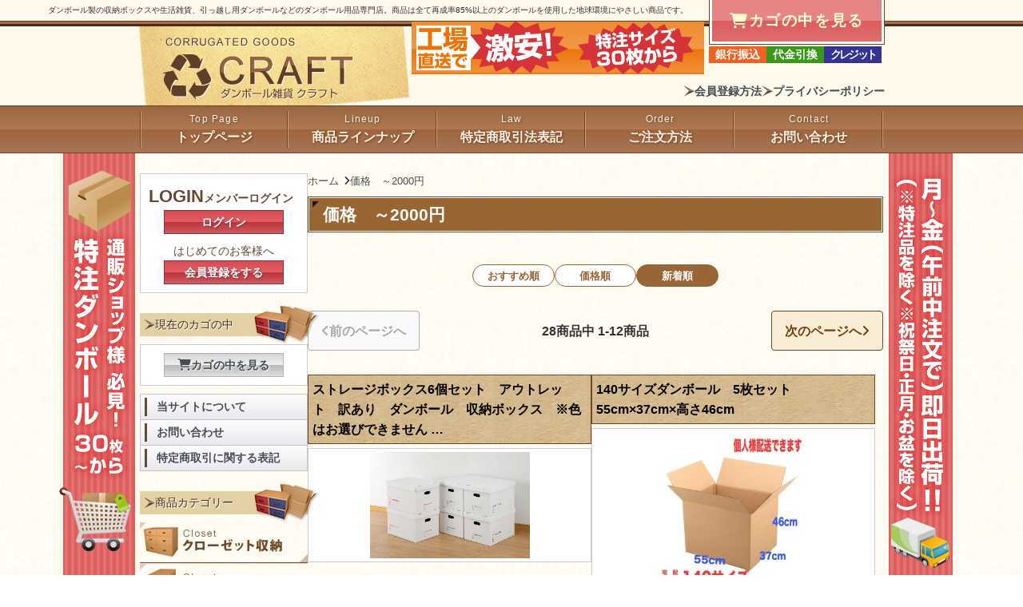

--- FILE ---
content_type: text/html; charset=EUC-JP
request_url: https://craft-carton.shop-pro.jp/?mode=grp&gid=1055956&sort=n
body_size: 7679
content:
<!DOCTYPE html PUBLIC "-//W3C//DTD XHTML 1.0 Transitional//EN" "http://www.w3.org/TR/xhtml1/DTD/xhtml1-transitional.dtd">
<html xmlns:og="http://ogp.me/ns#" xmlns:fb="http://www.facebook.com/2008/fbml" xmlns:mixi="http://mixi-platform.com/ns#" xmlns="http://www.w3.org/1999/xhtml" xml:lang="ja" lang="ja" dir="ltr">
<head>
<meta http-equiv="content-type" content="text/html; charset=euc-jp" />
<meta http-equiv="X-UA-Compatible" content="IE=edge,chrome=1" />
<title>価格　～2000円 - ダンボール製収納ボックスを工場直送価格で！クラフト本店</title>
<meta name="Keywords" content="価格　～2000円,通信販売,通販,ショッピング,オンラインショッピング,買い物,プレゼント,ギフト,贈り物,贈答品,お中元,お歳暮,お買い得,ダンボール収納,収納ボックス,段ボール,段ボールケース,box,押入　収納,クローゼット収納,CD収納,ゴミ箱,A式ダンボール,DVD収納,踏み台　,BOX,ダンボールケース,ダイエットステップ,引越,ダンボール雑貨,引越し　ダンボール,文書保存箱,ペットボックス" />
<meta name="Description" content="ダンボール雑貨　「クラフト」　にようこそいらっしゃいました。 段ボール製の収納用品や生活雑貨などを扱っております。 また規格サイズダンボールも10ロットから扱っております" />
<meta name="Author" content="" />
<meta name="Copyright" content="ダンボール雑貨 クラフト" />
<meta http-equiv="content-style-type" content="text/css" />
<meta http-equiv="content-script-type" content="text/javascript" />
<link rel="stylesheet" href="https://craft-carton.shop-pro.jp/css/framework/colormekit.css" type="text/css" />
<link rel="stylesheet" href="https://craft-carton.shop-pro.jp/css/framework/colormekit-responsive.css" type="text/css" />
<link rel="stylesheet" href="https://img14.shop-pro.jp/PA01306/113/css/5/index.css?cmsp_timestamp=20240806191521" type="text/css" />

<link rel="alternate" type="application/rss+xml" title="rss" href="https://craft-carton.shop-pro.jp/?mode=rss" />
<link rel="shortcut icon" href="https://img14.shop-pro.jp/PA01306/113/favicon.ico?cmsp_timestamp=20240703092746" />
<script type="text/javascript" src="//ajax.googleapis.com/ajax/libs/jquery/1.7.2/jquery.min.js" ></script>
<meta property="og:title" content="価格　～2000円 - ダンボール製収納ボックスを工場直送価格で！クラフト本店" />
<meta property="og:description" content="ダンボール雑貨　「クラフト」　にようこそいらっしゃいました。 段ボール製の収納用品や生活雑貨などを扱っております。 また規格サイズダンボールも10ロットから扱っております" />
<meta property="og:url" content="https://craft-carton.shop-pro.jp?mode=grp&gid=1055956&sort=n" />
<meta property="og:site_name" content="ダンボール製収納ボックスを工場直送価格で！クラフト本店" />
<meta property="og:image" content="https://img14.shop-pro.jp/PA01306/113/category/g_1055956.jpg?cmsp_timestamp=20150206201320"/>
<script type="text/javascript" src="https://www.carton-craft.com/js/jquery.js"></script>
<script type="text/javascript" src="https://www.carton-craft.com/js/fixheight.js"></script>
<script type="text/javascript" src="https://www.carton-craft.com/js/smooth.js"></script>
<script type="text/javascript" src="https://www.carton-craft.com/js/fancybox.js"></script>
<link rel="stylesheet" href="https://www.carton-craft.com/css/fancybox.css" />
<script>
jQuery(window).load(function(){
	$('a.fancybox').fancybox();

	// Supporting target _blank
	$('a[target="_blank"]').click(function(){
		window.open(this.href);
		return false;
	});
	$(".fixHeight").fixHeight();
	$(".bl").biggerlink();

});
</script>

<!-- Google tag (gtag.js) -->
<script async src="https://www.googletagmanager.com/gtag/js?id=G-SFRX8KBWML"></script>
<script>
  window.dataLayer = window.dataLayer || [];
  function gtag(){dataLayer.push(arguments);}
  gtag('js', new Date());

  gtag('config', 'G-SFRX8KBWML');
</script>
<script>
  var Colorme = {"page":"product_list","shop":{"account_id":"PA01306113","title":"\u30c0\u30f3\u30dc\u30fc\u30eb\u88fd\u53ce\u7d0d\u30dc\u30c3\u30af\u30b9\u3092\u5de5\u5834\u76f4\u9001\u4fa1\u683c\u3067\uff01\u30af\u30e9\u30d5\u30c8\u672c\u5e97"},"basket":{"total_price":0,"items":[]},"customer":{"id":null}};

  (function() {
    function insertScriptTags() {
      var scriptTagDetails = [];
      var entry = document.getElementsByTagName('script')[0];

      scriptTagDetails.forEach(function(tagDetail) {
        var script = document.createElement('script');

        script.type = 'text/javascript';
        script.src = tagDetail.src;
        script.async = true;

        if( tagDetail.integrity ) {
          script.integrity = tagDetail.integrity;
          script.setAttribute('crossorigin', 'anonymous');
        }

        entry.parentNode.insertBefore(script, entry);
      })
    }

    window.addEventListener('load', insertScriptTags, false);
  })();
</script>
<script async src="https://zen.one/analytics.js"></script>
</head>
<body>
<meta name="colorme-acc-payload" content="?st=1&pt=10033&ut=1055956&at=PA01306113&v=20260131151731&re=&cn=99cc28a70b654ce879c3a45ad8d69e50" width="1" height="1" alt="" /><script>!function(){"use strict";Array.prototype.slice.call(document.getElementsByTagName("script")).filter((function(t){return t.src&&t.src.match(new RegExp("dist/acc-track.js$"))})).forEach((function(t){return document.body.removeChild(t)})),function t(c){var r=arguments.length>1&&void 0!==arguments[1]?arguments[1]:0;if(!(r>=c.length)){var e=document.createElement("script");e.onerror=function(){return t(c,r+1)},e.src="https://"+c[r]+"/dist/acc-track.js?rev=3",document.body.appendChild(e)}}(["acclog001.shop-pro.jp","acclog002.shop-pro.jp"])}();</script><script src="https://img.shop-pro.jp/tmpl_js/73/jquery.tile.js"></script>
<script src="https://img.shop-pro.jp/tmpl_js/73/jquery.skOuterClick.js"></script>
<link href="https://cdn.attend.jp/fonts/FontAwesome/6.5.2/css/all.min.css" rel="stylesheet">
<script>
$(function(){
    var switchDrawer = function (event) {
		$('body').toggleClass('gnav_open');
		return event.data.ret;
	};
	$('.drawer-button').on('click', {ret:false}, switchDrawer);
	$('.anchorlink').on('click', function() {
		$('body').removeClass('gnav_open');
	});
});
</script>

<div class="header">
    <div class="headtxt">
        <p class="inner">
            ダンボール製の収納ボックスや生活雑貨、引っ越し用ダンボールなどのダンボール用品専門店。商品は全て再成率85%以上のダンボールを使用した地球環境にやさしい商品です。
        </p>
    </div>
    

    <div class="headmain">
        <div class="inner">
            <h1 class="logo"><a href="./"><img src="https://img14.shop-pro.jp/PA01306/113/etc_base64/bG9nbzI.png?cmsp_timestamp=20240629183656" alt="ダンボール製収納ボックスを工場直送価格で！クラフト本店"></a></h1>
            <div class="headbox">
                <div class="headimg">
                    <div class="imgbox">
                        <img src="https://img14.shop-pro.jp/PA01306/113/etc_base64/dG9wLWJuX3NpemUzMA.png?cmsp_timestamp=20240628140125" alt="ダンボール雑貨クラフトなら工場直送で激安！特注サイズ30枚からご注文いただけます">
                    </div>
                    <div class="linkbox">
                        <a href="" class="cartbtn"><i class="fa-solid fa-cart-shopping"></i><span>カゴの中を見る</span></a>
                        <div class="txtlist">
                            <p class="txt cl1">銀行振込</p>
                            <p class="txt cl2">代金引換</p>
                            <p class="txt cl3">クレジット</p>
                        </div>
                    </div>
                </div>
                
                <ul class="subnav">
                    <li><a href="https://craft-carton.shop-pro.jp/?mode=myaccount" class="link">会員登録方法</a></li>
                    <li><a href="https://craft-carton.shop-pro.jp/?mode=privacy" class="link">プライバシーポリシー</a></li>
                </ul>
                <div class="spmenubtn">
                    <p class="drawer-button"><span class="menubar"><span class="menubar_close"></span></span></p>
                </div>
            </div>
            
        </div>
        
    </div>
    

    <div class="gnavwrapper">
        <div class="gnav">
            <ul class="nav">
                <li class="box"><a href="./" class="link" data-txt="Top Page">トップページ</a></li>
                <li class="box"><a href="?mode=srh&keyword=" class="link" data-txt="Lineup">商品ラインナップ</a></li>
                <li class="box"><a href="https://craft-carton.shop-pro.jp/?mode=sk" class="link" data-txt="Law">特定商取引法表記</a></li>
                <li class="box"><a href="https://www.craft-carton.com/?mode=f1" class="link" data-txt="Order">ご注文方法</a></li>
                <li class="box"><a href="https://craft-carton.shop-pro.jp/customer/inquiries/new" class="link" data-txt="Contact">お問い合わせ</a></li>
            </ul>
        </div>
    </div>
    
</div>



<div class="mainwrap">
<div class="mainsection">
    <div class="mainblock">
<div class="sectionwrap">
    
    <div class="icpathnavwrap">
        <ul class="icpath">
             <li><a href="./">ホーム</a></li>
                          <li><a href="https://craft-carton.shop-pro.jp/?mode=grp&gid=1055956">価格　～2000円</a></li>                     </ul>
    </div>
    
  
    <h2 class="heading lv1 style1">
              価格　～2000円
          </h2>
  
    
        
  
    
        
  
    
        
  
    <div class="sectionwrap_child">
    
        
  
    
        
  
          
      <p class="sortbox mar_b_30 mar_t_40">
                  <a href="?mode=grp&gid=1055956" class="box link">おすすめ順</a>                  <a href="?mode=grp&gid=1055956&sort=p" class="box link">価格順</a>        <span class="box">新着順</span>
              </p>
      
       
      <div class="pagerwrap">
        <div class="pagerinner">
            <div class="box">
                        <span class="pagerbtn disabled"><i class="fa-solid fa-angle-left"></i><span>前のページへ</span></span>
                        </div>
            <div class="box">
                28商品中
                1-12商品
            </div>
            <div class="box">
                          <a href="?mode=grp&gid=1055956&sort=n&page=2" class="pagerbtn"><span>次のページへ</span><i class="fa-solid fa-angle-right"></i></a>
                        </div>
        </div>
      </div>
      
      
      <ul class="itemlist fixHeight mar_t_30 mar_b_30">
                  <li class="box">
            <a href="?pid=133917809" class="link">
                <div class="iteminner fixHeightChildinner">
                    <p class="name">ストレージボックス6個セット　アウトレット　訳あり　ダンボール　収納ボックス　※色はお選びできません …</p>
                    <div class="image">
                        <div class="imageinner">
                                                        <img src="https://img14.shop-pro.jp/PA01306/113/product/133917809_th.png?cmsp_timestamp=20180802094642" alt="ストレージボックス6個セット　アウトレット　訳あり　ダンボール　収納ボックス　※色はお選びできません …" />
                                                    </div>
                    </div>
                </div>
                <div class="comment fixHeightChildcomment">※角潰れのあるアウトレット商品となります。組み立てれば問題なく使用できます。</div>                <div>
                                          <p class="soldout">SOLD OUT</p>
                                        <p class="dtltxt"><span class="txt">詳細情報はこちら</span></p>
                </div>
            </a>
          </li>
                  <li class="box">
            <a href="?pid=85678275" class="link">
                <div class="iteminner fixHeightChildinner">
                    <p class="name">140サイズダンボール　5枚セット　55cm×37cm×高さ46cm </p>
                    <div class="image">
                        <div class="imageinner">
                                                        <img src="https://img14.shop-pro.jp/PA01306/113/product/85678275_th.jpg?cmsp_timestamp=20191114171158" alt="140サイズダンボール　5枚セット　55cm×37cm×高さ46cm " />
                                                    </div>
                    </div>
                </div>
                <div class="comment fixHeightChildcomment">外寸約：55cm×37cm×高さ46cm  材質 本体  ダンボール</div>                <div>
                                                                <p class="price">価格：<span class="yen">1,880円(税込)</span></p>
                                                              <p class="dtltxt"><span class="txt">詳細情報はこちら</span></p>
                </div>
            </a>
          </li>
                  <li class="box">
            <a href="?pid=85678241" class="link">
                <div class="iteminner fixHeightChildinner">
                    <p class="name">ゆうパック（小）サイズダンボール【30枚】　</p>
                    <div class="image">
                        <div class="imageinner">
                                                        <img src="https://img14.shop-pro.jp/PA01306/113/product/85678241_th.png?cmsp_timestamp=20151016132243" alt="ゆうパック（小）サイズダンボール【30枚】　" />
                                                    </div>
                    </div>
                </div>
                                <div>
                                                                <p class="price">価格：<span class="yen">1,860円(税込)</span></p>
                                                              <p class="dtltxt"><span class="txt">詳細情報はこちら</span></p>
                </div>
            </a>
          </li>
                  <li class="box">
            <a href="?pid=85678231" class="link">
                <div class="iteminner fixHeightChildinner">
                    <p class="name">ペットキャリーボックス無地　10枚 </p>
                    <div class="image">
                        <div class="imageinner">
                                                        <img src="https://img14.shop-pro.jp/PA01306/113/product/85678231_th.jpg?20150113175832" alt="ペットキャリーボックス無地　10枚 " />
                                                    </div>
                    </div>
                </div>
                                <div>
                                                                <p class="price">価格：<span class="yen">2,890円(税込)</span></p>
                                                              <p class="dtltxt"><span class="txt">詳細情報はこちら</span></p>
                </div>
            </a>
          </li>
                  <li class="box">
            <a href="?pid=85678229" class="link">
                <div class="iteminner fixHeightChildinner">
                    <p class="name">２段式収納ボックス２個組【組立不要】【完成品】ダンボール収納ボックス </p>
                    <div class="image">
                        <div class="imageinner">
                                                        <img src="https://img14.shop-pro.jp/PA01306/113/product/85678229_th.jpg?20150113175740" alt="２段式収納ボックス２個組【組立不要】【完成品】ダンボール収納ボックス " />
                                                    </div>
                    </div>
                </div>
                                <div>
                                                                <p class="price">価格：<span class="yen">1,980円(税込)</span></p>
                                                              <p class="dtltxt"><span class="txt">詳細情報はこちら</span></p>
                </div>
            </a>
          </li>
                  <li class="box">
            <a href="?pid=85678227" class="link">
                <div class="iteminner fixHeightChildinner">
                    <p class="name">ダンボール特大ゴミ箱【3個】セット90L対応　分別シール・フタ付</p>
                    <div class="image">
                        <div class="imageinner">
                                                        <img src="https://img14.shop-pro.jp/PA01306/113/product/85678227_th.jpg?20150113175712" alt="ダンボール特大ゴミ箱【3個】セット90L対応　分別シール・フタ付" />
                                                    </div>
                    </div>
                </div>
                <div class="comment fixHeightChildcomment">イベント、オフィスで大活躍！</div>                <div>
                                                                <p class="price">価格：<span class="yen">2,990円(税込)</span></p>
                                                              <p class="dtltxt"><span class="txt">詳細情報はこちら</span></p>
                </div>
            </a>
          </li>
                  <li class="box">
            <a href="?pid=85678225" class="link">
                <div class="iteminner fixHeightChildinner">
                    <p class="name">ダンボールゴミ箱【6個セット】【30L対応】　分別シール・フタ付　ダンボール製</p>
                    <div class="image">
                        <div class="imageinner">
                                                        <img src="https://img14.shop-pro.jp/PA01306/113/product/85678225_th.jpg?20150113175624" alt="ダンボールゴミ箱【6個セット】【30L対応】　分別シール・フタ付　ダンボール製" />
                                                    </div>
                    </div>
                </div>
                <div class="comment fixHeightChildcomment">ダンボール製ゴミ箱6個セット</div>                <div>
                                                                <p class="price">価格：<span class="yen">1,944円(税込)</span></p>
                                                              <p class="dtltxt"><span class="txt">詳細情報はこちら</span></p>
                </div>
            </a>
          </li>
                  <li class="box">
            <a href="?pid=85678220" class="link">
                <div class="iteminner fixHeightChildinner">
                    <p class="name">ダイエットステップ　ダンボールでダイエット！踏み台昇降運動。手軽にスローステップ運動できます10P23oct10 </p>
                    <div class="image">
                        <div class="imageinner">
                                                        <img src="https://img14.shop-pro.jp/PA01306/113/product/85678220_th.jpg?20150113175535" alt="ダイエットステップ　ダンボールでダイエット！踏み台昇降運動。手軽にスローステップ運動できます10P23oct10 " />
                                                    </div>
                    </div>
                </div>
                <div class="comment fixHeightChildcomment">テレビ番組で紹介されたスローステップ運動を実践できます。</div>                <div>
                                          <p class="soldout">SOLD OUT</p>
                                        <p class="dtltxt"><span class="txt">詳細情報はこちら</span></p>
                </div>
            </a>
          </li>
                  <li class="box">
            <a href="?pid=85678217" class="link">
                <div class="iteminner fixHeightChildinner">
                    <p class="name">DVD収納ボックス【4個セット】【完成品】【ダンボール】【収納】～B6判のコミックの収納にも！スタッキングできます10P23oct10 </p>
                    <div class="image">
                        <div class="imageinner">
                                                        <img src="https://img14.shop-pro.jp/PA01306/113/product/85678217_th.jpg?20150210201902" alt="DVD収納ボックス【4個セット】【完成品】【ダンボール】【収納】～B6判のコミックの収納にも！スタッキングできます10P23oct10 " />
                                                    </div>
                    </div>
                </div>
                                <div>
                                                                <p class="price">価格：<span class="yen">1,880円(税込)</span></p>
                                                              <p class="dtltxt"><span class="txt">詳細情報はこちら</span></p>
                </div>
            </a>
          </li>
                  <li class="box">
            <a href="?pid=85678209" class="link">
                <div class="iteminner fixHeightChildinner">
                    <p class="name">ビデオ収納ボックス4個組～2重構造で丈夫！スタッキングできます </p>
                    <div class="image">
                        <div class="imageinner">
                                                        <img src="https://img14.shop-pro.jp/PA01306/113/product/85678209_th.jpg?20150113175100" alt="ビデオ収納ボックス4個組～2重構造で丈夫！スタッキングできます " />
                                                    </div>
                    </div>
                </div>
                                <div>
                                                                <p class="price">価格：<span class="yen">1,980円(税込)</span></p>
                                                              <p class="dtltxt"><span class="txt">詳細情報はこちら</span></p>
                </div>
            </a>
          </li>
                  <li class="box">
            <a href="?pid=85678206" class="link">
                <div class="iteminner fixHeightChildinner">
                    <p class="name">コミック本収納ボックス4個組～2重構造で丈夫！スタッキングできます </p>
                    <div class="image">
                        <div class="imageinner">
                                                        <img src="https://img14.shop-pro.jp/PA01306/113/product/85678206_th.jpg?20150113175009" alt="コミック本収納ボックス4個組～2重構造で丈夫！スタッキングできます " />
                                                    </div>
                    </div>
                </div>
                                <div>
                                                                <p class="price">価格：<span class="yen">1,880円(税込)</span></p>
                                                              <p class="dtltxt"><span class="txt">詳細情報はこちら</span></p>
                </div>
            </a>
          </li>
                  <li class="box">
            <a href="?pid=85678202" class="link">
                <div class="iteminner fixHeightChildinner">
                    <p class="name">クローゼット用収納ボックス【4個セット】【組立不要】（奥行き43,5cm×幅33cm高さ13,5cm）ダンボール収納ボックス</p>
                    <div class="image">
                        <div class="imageinner">
                                                        <img src="https://img14.shop-pro.jp/PA01306/113/product/85678202_th.jpg?20150113174416" alt="クローゼット用収納ボックス【4個セット】【組立不要】（奥行き43,5cm×幅33cm高さ13,5cm）ダンボール収納ボックス" />
                                                    </div>
                    </div>
                </div>
                                <div>
                                                                <p class="price">価格：<span class="yen">1,815円(税込)</span></p>
                                                              <p class="dtltxt"><span class="txt">詳細情報はこちら</span></p>
                </div>
            </a>
          </li>
              </ul>
      
      
      <div class="pagerwrap">
        <div class="pagerinner">
            <div class="box">
                        <span class="pagerbtn disabled"><i class="fa-solid fa-angle-left"></i><span>前のページへ</span></span>
                        </div>
            <div class="box">
                28商品中
                1-12商品
            </div>
            <div class="box">
                          <a href="?mode=grp&gid=1055956&sort=n&page=2" class="pagerbtn"><span>次のページへ</span><i class="fa-solid fa-angle-right"></i></a>
                        </div>
        </div>
      </div>
      
        </div>
    
    
        
  
    
        
  
    
        
  
  <script>
    $(window).load(function () {
      $('.productlist-unit').tile();
    });
    $(window).resize(function () {
      $('.productlist-unit').tile();
    });
  </script>
  </div>        
                
    </div>
    

    <div class="subblock">
         
                <div class="subsection memberlogion"> 
            
            <h2 class="title">
                <span class="txt1">LOGIN</span>
                <span class="txt2">メンバーログイン</span>
            </h2>
                            <p class="btnstyle1"><a href="https://craft-carton.shop-pro.jp/?mode=login&shop_back_url=https%3A%2F%2Fcraft-carton.shop-pro.jp%2F" class="link color1">ログイン</a></p>
                                    <p class="txt_c" style="margin-top: 10px;">
                        <span style="color:#664836; font-size:90%;">はじめてのお客様へ</span><br />
                        <span class="btnstyle1"><a href="https://craft-carton.shop-pro.jp/customer/signup/new" class="link color1">会員登録をする</a></span>
                    </p>
                                    </div>
         
         



        <div class="subsection">
            
            <h3 class="heading style3">現在のカゴの中</h3>
            <div class="cartarea" style="margin-bottom: 10px;">             <p class="btnstyle1"><a href="https://craft-carton.shop-pro.jp/cart/proxy/basket?shop_id=PA01306113&shop_domain=craft-carton.shop-pro.jp" class="link"><i class="fa-solid fa-cart-shopping"></i>カゴの中を見る</a></p>
            </div>
            

            <ul class="freepagelink">
            
                        
            <li><a href="https://www.carton-craft.com/company/" class="link" target="_blank">当サイトについて</a></li>
            <li><a href="https://craft-carton.shop-pro.jp/customer/inquiries/new" class="link">お問い合わせ</a></li>
            <li><a href="https://craft-carton.shop-pro.jp/?mode=sk" class="link">特定商取引に関する表記</a></li>
                        
            
                    </ul>
        </div>

      
                        <div class="subsection">
            <h3 class="heading style3">商品カテゴリー</h3>
            <ul>
                    <li>
              <a href="https://craft-carton.shop-pro.jp/?mode=grp&gid=1046732">
                                  <img src="https://img14.shop-pro.jp/PA01306/113/category/g_1046732.jpg?cmsp_timestamp=20150206201320" alt="クローゼット収納" />
                                </a>
            </li>
                                  <li>
              <a href="https://craft-carton.shop-pro.jp/?mode=grp&gid=1046734">
                                  <img src="https://img14.shop-pro.jp/PA01306/113/category/g_1046734.jpg?cmsp_timestamp=20150206201320" alt="押入れ収納" />
                                </a>
            </li>
                                  <li>
              <a href="https://craft-carton.shop-pro.jp/?mode=grp&gid=1046736">
                                  <img src="https://img14.shop-pro.jp/PA01306/113/category/g_1046736.jpg?cmsp_timestamp=20160227190405" alt="シェルフ・ラック収納" />
                                </a>
            </li>
                                  <li>
              <a href="https://craft-carton.shop-pro.jp/?mode=grp&gid=1046745">
                                  <img src="https://img14.shop-pro.jp/PA01306/113/category/g_1046745.jpg?cmsp_timestamp=20160227190717" alt="カラーボックス（ダンボール製）" />
                                </a>
            </li>
                                  <li>
              <a href="https://craft-carton.shop-pro.jp/?mode=grp&gid=1046738">
                                  <img src="https://img14.shop-pro.jp/PA01306/113/category/g_1046738.jpg?cmsp_timestamp=20160227190434" alt="ベッド下収納" />
                                </a>
            </li>
                                  <li>
              <a href="https://craft-carton.shop-pro.jp/?mode=grp&gid=1046735">
                                  <img src="https://img14.shop-pro.jp/PA01306/113/category/g_1046735.jpg?cmsp_timestamp=20160227190434" alt="シューズ・ブーツ収納" />
                                </a>
            </li>
                                  <li>
              <a href="https://craft-carton.shop-pro.jp/?mode=grp&gid=1046737">
                                  <img src="https://img14.shop-pro.jp/PA01306/113/category/g_1046737.jpg?cmsp_timestamp=20160227190423" alt="CD・コミック・DVD・ビデオ収納" />
                                </a>
            </li>
                                  <li>
              <a href="https://craft-carton.shop-pro.jp/?mode=grp&gid=1046739">
                                  <img src="https://img14.shop-pro.jp/PA01306/113/category/g_1046739.jpg?cmsp_timestamp=20160227190347" alt="ダンボールごみ箱" />
                                </a>
            </li>
                                  <li>
              <a href="https://craft-carton.shop-pro.jp/?mode=grp&gid=1046740">
                                  <img src="https://img14.shop-pro.jp/PA01306/113/category/g_1046740.jpg?cmsp_timestamp=20160227190344" alt="タンス型収納" />
                                </a>
            </li>
                                  <li>
              <a href="https://craft-carton.shop-pro.jp/?mode=grp&gid=1046742">
                                  <img src="https://img14.shop-pro.jp/PA01306/113/category/g_1046742.jpg?cmsp_timestamp=20160227190341" alt="規格サイズダンボール" />
                                </a>
            </li>
                                  <li>
              <a href="https://craft-carton.shop-pro.jp/?mode=grp&gid=1046744">
                                  <img src="https://img14.shop-pro.jp/PA01306/113/category/g_1046744.jpg?cmsp_timestamp=20160227190338" alt="オフィス向けダンボール" />
                                </a>
            </li>
                                  <li>
              <a href="https://craft-carton.shop-pro.jp/?mode=grp&gid=1046747">
                                  <img src="https://img14.shop-pro.jp/PA01306/113/category/g_1046747.jpg?cmsp_timestamp=20150206201320" alt="ペットキャリーボックス" />
                                </a>
            </li>
                                  <li>
              <a href="https://craft-carton.shop-pro.jp/?mode=grp&gid=1055775">
                                  <img src="https://img14.shop-pro.jp/PA01306/113/category/g_1055775.jpg?cmsp_timestamp=20150206201320" alt="ダイエットステップ" />
                                </a>
            </li>
                                  <li>
              <a href="https://craft-carton.shop-pro.jp/?mode=grp&gid=1055962">
                                  <img src="https://img14.shop-pro.jp/PA01306/113/category/g_1055962.jpg?cmsp_timestamp=20150206201320" alt="価格　～1000円" />
                                </a>
            </li>
                                  <li>
              <a href="https://craft-carton.shop-pro.jp/?mode=grp&gid=1055956">
                                  <img src="https://img14.shop-pro.jp/PA01306/113/category/g_1055956.jpg?cmsp_timestamp=20150206201320" alt="価格　～2000円" />
                                </a>
            </li>
                                  <li>
              <a href="https://craft-carton.shop-pro.jp/?mode=grp&gid=1055957">
                                  <img src="https://img14.shop-pro.jp/PA01306/113/category/g_1055957.jpg?cmsp_timestamp=20150206201320" alt="価格　～3000円" />
                                </a>
            </li>
                                  <li>
              <a href="https://craft-carton.shop-pro.jp/?mode=grp&gid=1055958">
                                  <img src="https://img14.shop-pro.jp/PA01306/113/category/g_1055958.jpg?cmsp_timestamp=20150206201320" alt="価格　～4000円" />
                                </a>
            </li>
                                  <li>
              <a href="https://craft-carton.shop-pro.jp/?mode=grp&gid=1055959">
                                  <img src="https://img14.shop-pro.jp/PA01306/113/category/g_1055959.jpg?cmsp_timestamp=20150206201320" alt="価格　～5000円" />
                                </a>
            </li>
                                  <li>
              <a href="https://craft-carton.shop-pro.jp/?mode=grp&gid=1055960">
                                  <img src="https://img14.shop-pro.jp/PA01306/113/category/g_1055960.jpg?cmsp_timestamp=20150206201320" alt="価格　5000円～" />
                                </a>
            </li>
                                  <li>
              <a href="https://craft-carton.shop-pro.jp/?mode=grp&gid=1055966">
                                  <img src="https://img14.shop-pro.jp/PA01306/113/category/g_1055966.jpg?cmsp_timestamp=20150206201320" alt="ディスカウント" />
                                </a>
            </li>
                    </ul>
          </div>
                    

    <ul class="subsection bnarea">
        <li class="box"><a href="https://www.carton-craft.com/" target="_blank"><img src="https://img14.shop-pro.jp/PA01306/113/etc/sitebanner.jpg?cmsp_timestamp=20191125173813" alt="特注・オーダーメイドダンボール箱専門店"></a></li>
        <li class="box"><a href="https://www.rakuten.co.jp/shiki-shop/" target="_blank"><img src="https://img14.shop-pro.jp/PA01306/113/etc/rakuten.jpg?2148" alt="楽天店でもご購入頂けます。"></a></li>
    </ul>

      
       <div class="subsection">
      <h3 class="heading style3">検索条件</h3>
      <form action="https://craft-carton.shop-pro.jp/" method="GET" class="searchblock">
        <input type="hidden" name="mode" value="srh" />
        <select name="cid" class="">
          <option value="">カテゴリーを選択</option>
                      <option value="2091032,0">クローゼット収納</option>
                      <option value="2091033,0">収納ボックス</option>
                      <option value="2091034,0">シューズ・ブーツ収納</option>
                      <option value="2091036,0">シェルフ・ラック収納</option>
                      <option value="2091040,0">DVD・コミック収納</option>
                      <option value="2091041,0">ベッド下収納</option>
                      <option value="2091042,0">ダンボールごみ箱</option>
                      <option value="2091043,0">タンス型収納</option>
                      <option value="2091044,0">規格サイズダンボール</option>
                      <option value="2091045,0">オフィス向けダンボール</option>
                      <option value="2091047,0">カラーボックス</option>
                      <option value="2091049,0">ペットキャリーボックス</option>
                      <option value="2091050,0">ダイエットステップ</option>
                      <option value="1868553,0">その他</option>
                  </select>
        <input type="text" name="keyword" placeholder="キーワード検索" />
        <button class="btn btn-xs"><i class="icon-lg-b icon-search va-35"></i>検索</button>
      </form>
    </div>
      

    </div>
    
</div>

</div>


<div class="footer">
    <div class="footinner">
        <p class="pagetoplink"><a href="#" class="link">ページの先頭へ</a></p>

        <div class="address_wrap">
            <p class="name">ダンボール収納、雑貨のクラフト本店</p>
            <p class="text">
                〒959-1264　新潟県燕市大字八王寺2492-2<br>
                TEL 0256-63-8042 FAX 0256-63-8149
            </p>
        </div>
        
         <p class="copyright"><span><a href='https://shop-pro.jp' target='_blank'>カラーミーショップ</a> Copyright (C) 2005-2026 <a href='https://pepabo.com/' target='_blank'>GMOペパボ株式会社</a> All Rights Reserved.</span></p>
    </div>
    
</div>


<script>
  $(function () {
    // viewport
    var viewport = document.createElement('meta');
    viewport.setAttribute('name', 'viewport');
    viewport.setAttribute('content', 'width=device-width, initial-scale=1.0, maximum-scale=1.0');
    document.getElementsByTagName('head')[0].appendChild(viewport);

    function window_size_switch_func() {
      if($(window).width() >= 768) {
        // product option switch -> table
        $('#prd-opt-table').html($('.prd-opt-table').html());
        $('#prd-opt-table table').addClass('table table-bordered');
        $('#prd-opt-select').empty();
      } else {
        // product option switch -> select
        $('#prd-opt-table').empty();
        if($('#prd-opt-select > *').size() == 0) {
          $('#prd-opt-select').append($('.prd-opt-select').html());
        }
      }
    }
    window_size_switch_func();
    $(window).load(function () {
      $('.history-unit').tile();
    });
    $(window).resize(function () {
      window_size_switch_func();
      $('.history-unit').tile();
    });
  });
</script><script type="text/javascript" src="https://craft-carton.shop-pro.jp/js/cart.js" ></script>
<script type="text/javascript" src="https://craft-carton.shop-pro.jp/js/async_cart_in.js" ></script>
<script type="text/javascript" src="https://craft-carton.shop-pro.jp/js/product_stock.js" ></script>
<script type="text/javascript" src="https://craft-carton.shop-pro.jp/js/js.cookie.js" ></script>
<script type="text/javascript" src="https://craft-carton.shop-pro.jp/js/favorite_button.js" ></script>
</body></html>

--- FILE ---
content_type: text/css
request_url: https://img14.shop-pro.jp/PA01306/113/css/5/index.css?cmsp_timestamp=20240806191521
body_size: 31453
content:
@charset "euc-jp";
body, dl, dt, dd, ul, ol, li, dl, dt, dd, h1, h2, h3, h4, h5, h6, pre, code, form, fieldset, legend, blockquote {font-weight:450;}
body, dl, dt, dd, ul, ol, li, dl, dt, dd, p, h1, h2, h3, h4, h5, h6, pre, code, form, fieldset, legend, blockquote {margin:0;padding:0;font-style:normal;text-align:left;}
* html body{font-size:small; font:x-small;}
html{scroll-behavior: smooth;}
/**:first-child+html body{font-size: small; font: x-small;}*/
img, a img{border:0; vertical-align:bottom; padding:0px; margin:0px;}
h1,h2,h3,h4,h5,h6{font-size:100%; font-weight:normal;}
ul,dl,ol{text-indent:0;}li{list-style:none;}
address,caption,cite,code,dfn,em,strong,th,var{font-style:normal; font-weight:normal;}
input,textarea,select{font-family:inherit; font-size:inherit; font-weight:inherit;}
* html input,* html textarea,* html select{font-size:100%;}
*:first-child+html+input,*:first-child html+textarea,*:first-child+html select{font-size:100%;}
table{border-collapse:collapse; border-spacing:0; font-size: inherit; width:100%;}th,td{text-align:left; vertical-align:top;}caption{text-align:left;}
pre,code,kbd,samp,tt{font-family:monospace;}
* html pre,* html code,* html kbd,* html samp,* html tt{font-size:108%; line-height:100%;}
*:first-child+html pre,*:first-child html+code,*:first-child html+kbd,*:first-child+html+samp,*:first-child+html tt{font-size:108%; line-height:100%;}
input,select,textarea{font-size:100%; font-family:Verdana, Helvetica, sans-serif;}
input, textarea{margin:0; padding:0; vertical-align:middle;}
strong, em{font-weight:bold;}

*{scrollbar-color: #894b0d rgba(223, 211, 200, 0.5); scrollbar-width: thin;}
html::-webkit-scrollbar {width: 8px; height: 8px;}
html::-webkit-scrollbar-thumb {background: #894b0d;}
html::-webkit-scrollbar-track {background: rgba(223, 211, 200, 0.5);}

body,input,textarea{
	font-family:
	"Yu Gothic",
	YuGothic,
	"Hiragino Kaku Gothic Pro",
	"Helvetica Neue",
	Arial,
	Meiryo,
	"MS PGothic",
	sans-serif;
}
body {
  background-color: #fff;
  background-image: url(https://img14.shop-pro.jp/PA01306/113/etc_base64/Ymc.jpg?cmsp_timestamp=20240628140125);
  color: #333;

  font-size:min(4.3vw,16px);
  line-height:1.6;
  min-width:1024px;
  -webkit-text-size-adjust:100%;
}
body.gnav_open{
    overflow: hidden;
}
@media (hover) {
    body.gnav_open{
        padding-right: 11px;
    }
}
@media (max-width: 980px) {
    body {
        min-width: 320px;
    }
}

*{box-sizing: border-box;}

input,
textarea{
	font-size:16px;
	line-height: 1.2;
}
a {
  color: #464e54;
}
a:hover {
  color: #5e5e5e;
}


#contents .topicpath-nav {
  margin-bottom: 5px;
}
  #contents .topicpath-nav li {
    padding: 0;
  }
  #contents .topicpath-nav a {
    margin-left: 5px;
  }


/*
 * temp
 */

/* font */
.txt_l { text-align: left; }
.txt_c { text-align: center; }
.txt_r { text-align: right; }
.txt_fwn { font-weight: normal; }
.txt_fwb { font-weight: bold; }
.txt_10 { font-size: 10px; }
.txt_12 { font-size: 12px; }
.txt_14 { font-size: 14px; }
.txt_16 { font-size: 16px; }
.txt_18 { font-size: 18px; }
.txt_20 { font-size: 20px; }
.txt_24 { font-size: 24px; }
.txt_28 { font-size: 28px; }
.txt_c_333 {color: #333;}

/* background */
.bgc_gray {
  background-color: #f1f1f1;
}

/* margin */
.mar_auto { margin: 0 auto; }
.mar_0 { margin: 0; }
.mar_t_0 { margin-top: 0; }
.mar_r_0 { margin-right: 0; }
.mar_b_0 { margin-bottom: 0; }
.mar_l_0 { margin-left: 0; }
.mar_5 { margin: 5px; }
.mar_t_5 { margin-top: 5px; }
.mar_r_5 { margin-right: 5px; }
.mar_b_5 { margin-bottom: 5px; }
.mar_l_5 { margin-left: 5px; }
.mar_t_10 { margin-top: 10px; }
.mar_r_10 { margin-right: 10px; }
.mar_b_10 { margin-bottom: 10px; }
.mar_l_10 { margin-left: 10px; }
.mar_t_20 { margin-top: 20px; }
.mar_r_20 { margin-right: 20px; }
.mar_b_20 { margin-bottom: 20px; }
.mar_l_20 { margin-left: 20px; }
.mar_t_30 { margin-top: 30px; }
.mar_r_30 { margin-right: 30px; }
.mar_b_30 { margin-bottom: 30px; }
.mar_l_30 { margin-left: 30px; }
.mar_t_40 { margin-top: 40px; }
.mar_b_40 { margin-bottom: 40px; }
.mar_t_50 { margin-top: 50px; }
.mar_r_50 { margin-right: 50px; }
.mar_b_50 { margin-bottom: 50px; }
.mar_l_50 { margin-left: 50px; }

/* padding */
.pad_v_10 { padding: 10px 0; }
.pad_v_20 { padding: 20px 0; }
.pad_v_30 { padding: 30px 0; }
.pad_0 { padding: 0; }
.pad_t_0 { padding-top: 0; }
.pad_r_0 { padding-right: 0; }
.pad_b_0 { padding-bottom: 0; }
.pad_l_0 { padding-left: 0; }
.pad_5 { padding: 5px; }
.pad_t_5 { padding-top: 5px; }
.pad_r_5 { padding-right: 5px; }
.pad_b_5 { padding-bottom: 5px; }
.pad_l_5 { padding-left: 5px; }
.pad_10 { padding: 10px; }
.pad_t_10 { padding-top: 10px; }
.pad_r_10 { padding-right: 10px; }
.pad_b_10 { padding-bottom: 10px; }
.pad_l_10 { padding-left: 10px; }
.pad_20 { padding: 20px; }
.pad_t_20 { padding-top: 20px; }
.pad_r_20 { padding-right: 20px; }
.pad_b_20 { padding-bottom: 20px; }
.pad_l_20 { padding-left: 20px; }
.pad_30 { padding: 30px}
.pad_t_30 { padding-top: 30px; }
.pad_r_30 { padding-right: 30px; }
.pad_b_30 { padding-bottom: 30px; }
.pad_l_30 { padding-left: 30px; }

/* border */
.bor_t_1 { border-top: 1px solid #eee; }
.bor_r_1 { border-right: 1px solid #eee; }
.bor_b_1 { border-bottom: 1px solid #eee; }
.bor_l_1 { border-left: 1px solid #eee; }

/* vertical align */
.va-10 { vertical-align: -10%; }
.va-20 { vertical-align: -20%; }
.va-30 { vertical-align: -30%; }
.va-35 { vertical-align: -35%; }
.va-40 { vertical-align: -40%; }

@media (max-width: 980px) {
  /* ~980px */
  #base_gmoWrapp,
  #gmo_CMSPbar {
    overflow: hidden;
    min-width: 100% !important;
    width: 100% !important;
  }
}

/*
 * icons
 */
.icon-user { background-position: -208px 0px; }
.icon-lg-b.icon-user { background-position: -312px 0px; }
.icon-adduser { background-position: -240px 0px; }
.icon-lg-b.icon-adduser { background-position: -360px 0px; }
.icon-login { background-position: -48px -80px; }
.icon-lg-b.icon-login { background-position: -72px -120px; }
.icon-logout { background-position: -32px -80px; }
.icon-lg-b.icon-logout { background-position: -48px -120px; }
.icon-home { background-position: -176px -16px; }
.icon-lg-b.icon-home { background-position: -264px -24px; }
.icon-mail { background-position: -64px 0px; }
.icon-lg-b.icon-mail { background-position: -96px 0px; }
.icon-pencil { background-position: -96px 0px; }
.icon-lg-b.icon-pencil { background-position: -144px 0px; }
.icon-help { background-position: -272px -80px; }
.icon-lg-b.icon-help { background-position: -408px -120px; }
.icon-cart { background-position: -176px -64px; }
.icon-lg-b.icon-cart { background-position: -264px -96px; }
.icon-search { background-position: -208px -16px; }
.icon-lg-b.icon-search { background-position: -312px -24px; }
.icon-chevron_up { background-position: -0px -144px; }
.icon-lg-b.icon-chevron_up { background-position: -0px -216px; }
.icon-chevron_down { background-position: -352px -128px; }
.icon-lg-b.icon-chevron_down { background-position: -528px -192px; }
.icon-twitter { background-position: -96px -176px; }
.icon-lg-b.icon-twitter { background-position: -144px -264px; }
.icon-instagram { background-position: -112px -192px; }
.icon-lg-b.icon-instagram { background-position: -168px -288px; }
.icon-facebook { background-position: -128px -176px; }
.icon-lg-b.icon-facebook {background-position: -192px -264px; }
.icon-youtube { background-position: -128px -160px; }
.icon-lg-b.icon-youtube { background-position: -191px -240px; }

.icon-b,
.icon-w {
  width: 16px;
  height: 16px;
  display: inline-block;
  *display: inline;
  *zoom: 1;
}
.icon-lg-b,
.icon-lg-w {
  width: 24px;
  height: 24px;
  display: inline-block;
  *display: inline;
  *zoom: 1;
}

.icon-b { background-image: url(https://img.shop-pro.jp/tmpl_img/73/icon16_b.png); }
.icon-w { background-image: url(https://img.shop-pro.jp/tmpl_img/73/icon16_w.png); }
.icon-lg-b { background-image: url(https://img.shop-pro.jp/tmpl_img/73/icon24_b.png); }
.icon-lg-w { background-image: url(https://img.shop-pro.jp/tmpl_img/73/icon24_w.png); }

@media only screen and (-webkit-min-device-pixel-ratio: 2), only screen and (min--moz-device-pixel-ratio: 2), only screen and (-o-min-device-pixel-ratio: 2 / 1), only screen and (min-device-pixel-ratio: 2), only screen and (min-resolution: 192dpi), only screen and (min-resolution: 2dppx) {
  .icon-b,
  .icon-w {
    -webkit-background-size: 368px 320px;
    background-size: 368px 320px;
  }

  .icon-lg-b,
  .icon-lg-w {
    -webkit-background-size: 552px 480px;
    background-size: 552px 480px;
  }

  .icon-b { background-image: url(https://img.shop-pro.jp/tmpl_img/73/icon16_2x_b.png); }
  .icon-w { background-image: url(https://img.shop-pro.jp/tmpl_img/73/icon16_2x_w.png); }
  .icon-lg-b { background-image: url(https://img.shop-pro.jp/tmpl_img/73/icon24_2x_b.png); }
  .icon-lg-w { background-image: url(https://img.shop-pro.jp/tmpl_img/73/icon24_2x_w.png); }
}
@media (max-width: 768px) {
  .icon-b { background-image: url(https://img.shop-pro.jp/tmpl_img/73/icon24_b.png); }
  .icon-w { background-image: url(https://img.shop-pro.jp/tmpl_img/73/icon24_w.png); }
}
@media only screen and (max-width: 768px) and (-webkit-min-device-pixel-ratio: 2), only screen and (max-width: 768px) and (min--moz-device-pixel-ratio: 2), only screen and (max-width: 768px) and (-o-min-device-pixel-ratio: 2 / 1), only screen and (max-width: 768px) and (min-device-pixel-ratio: 2), only screen and (max-width: 768px) and (min-resolution: 192dpi), only screen and (max-width: 768px) and (min-resolution: 2dppx) {
  .icon-b { background-image: url(https://img.shop-pro.jp/tmpl_img/73/icon24_2x_b.png); }
  .icon-w { background-image: url(https://img.shop-pro.jp/tmpl_img/73/icon24_2x_w.png); }
}


/*  */
.sectionwrap + .sectionwrap{
    margin-top: 6em;
}
.sectionwrap_child + .sectionwrap_child{
    margin-top: 3em;
}


/*  */
.heading.lv1{
    font-size: 130%;
}
.heading.style1{
    font-weight: bold;
    background: #963;
    display: block;
    padding: 5px 10px 5px 18px;
    border: 1px solid #704729;
    box-shadow: 0px 0px 0px 1px #FFF inset;
    position: relative;
    margin-bottom: 10px;
    color: #fff;
}
.heading.style1::before{
    content: "";
    display: block;
    width: 8px;
    height: 8px;
    clip-path: polygon(0 0, 100% 0, 0 100%);
    background: #24160e;
    position: absolute;
    left: 5px;
    top: 5px;
}
.heading.style2{
    font-weight: bold;
    background: url(https://img14.shop-pro.jp/PA01306/113/etc/title_product.jpg?208109) repeat scroll center bottom transparent;
    border: 1px solid #6F4628;
    position: relative;
    padding: 8px 15px 8px 22px;
    margin-bottom: 10px;
}
.heading.style2::before{
    content: "";
    display: block;
    width: 6px;
    background: #392413;
    position: absolute;
    left: 7px;
    top: 5px;
    bottom: 5px;
}
.heading.style3{
    color: #492F1B;
    text-shadow: 1px 1px 0 #fff;
    background: #e3d1a6;
    display: flex;
    align-items: center;
    gap: 7px;
    padding: 3px 75px 3px 5px;
    margin-bottom: 10px;
    position: relative;
    font-size: 90%;
}
.heading.style3::before{
    content: "";
    display: block;
    clip-path: polygon(0 0, 100% 50%, 0 100%, 50% 50%);
    width: 14px;
    height: 14px;
    background:linear-gradient(to bottom,
		#614a39 0%,
		#a09084 50%,
		#4c3421 50%,
		#928073 100%);
}
.heading.style3::after{
    content: "";
    display: block;
    position: absolute;
    background: url(https://img14.shop-pro.jp/PA01306/113/etc_base64/dGl0bGVpY29uMQ.png?cmsp_timestamp=20240628175918) no-repeat center center;
    width: 83px;
    height: 50px;
    right: -15px;
    bottom:-10px;
}
.heading.style4{
    font-weight: bold;
    padding:2px 10px 4px;
    display: block;
    border-left: 3px solid #392413;
    border-bottom: 1px dotted #392413;
    margin-bottom: 15px;
}


/*  */
.header{background:#fff9ec;}
.headtxt{
    margin-right: auto;
    margin-left: auto;
    width: 100%;
    max-width: 1200px;
    font-size: 10px;
    padding: 5px 360px 5px 20px;
}
@media (max-width: 1170px) {
    .headtxt{
        padding-right: calc(360px - 2vw);
    }
}
@media (max-width: 1120px) {
    .headtxt{
        padding-right: calc(360px - 3vw);
    }
}
@media (max-width: 980px) {
    .headtxt{
        display: none;
    }
}
.headmain{
    border-top: 1px solid #683d2d;
    position: relative;
    z-index: 8;
}
.headmain::before{
    content: "";
    display: block;
    width: 100%;
    height: 6px;
    background:linear-gradient(to bottom,
		#aa6a41 50%,
		#472e1c 50%);
}
.headmain .inner{
    margin-right: auto;
    margin-left: auto;
    width: 100%;
    max-width: 934px;
    display: flex;
}
.headmain .headbox{
    flex: 1;
}
.headmain .headimg{
    flex: 1;
    display: flex;
    gap: 5px 10px;
    justify-content: flex-end;
}
.headmain .imgbox{
    margin-top: -6px;
    flex: 1;
}
.headmain .linkbox{
    display: flex;
    flex-direction: column;
    width: 220px;
}
.headmain .linkbox .cartbtn{
    display: flex;
    justify-content: center;
    align-items: center;
    letter-spacing: .08em;
    position: relative;
    border: 1px solid #704021;
    color: #ffffce;
    font-weight: bold;
    font-size: 120%;
    background:linear-gradient(to bottom,
    #e58482 0%,
    #e58686 50%,
    #dc5c5e 50%,
    #e07070 100%);
    height: 60px;
    margin-top: -37px;
    margin-bottom: 2px;
}
.headmain .linkbox .cartbtn:hover{
  text-decoration: none;
  background: #e9545a;
}
.headmain .linkbox .cartbtn::before{
    content: "";
    display: block;
    position: absolute;
    width: 100%;
    height: 100%;
    box-sizing: border-box;
    border: 3px solid #fff;
}
.headmain .linkbox .txtlist{
    display: flex;
    gap: 2px;
    font-size: 85%;
}
.headmain .linkbox .txtlist .txt{
    font-weight: bold;
    color: #fff;
    width: calc((100% - 2px * 2) / 3);
    display: flex;
    justify-content: center;
    align-items: center;
}
.headmain .linkbox .txtlist .txt.cl1{
    background: #f06222;
}
.headmain .linkbox .txtlist .txt.cl2{
    background: #389919;
}
.headmain .linkbox .txtlist .txt.cl3{
    background: #343497;
    letter-spacing: -.2em;
}
.headmain .subnav{
    display: flex;
    flex-wrap: wrap;
    justify-content: flex-end;
    gap: 1em;
    margin-top: 10px;
    font-size: 90%;
}
.headmain .subnav .link{
    display: flex;
    gap: 5px;
    font-weight: bold;
}
.headmain .subnav .link::before{
    content: "";
    clip-path: polygon(0 0, 100% 50%, 0 100%, 50% 50%);
    width: 14px;
    height: 14px;
    margin-top: 4px;
    background:linear-gradient(to bottom,
		#614a39 0%,
		#a09084 50%,
		#4c3421 50%,
		#928073 100%);
}
.spmenubtn{
    display: none;
    align-items: center;
    justify-content: center;
}
.drawer-button{
	cursor: pointer;
    background:linear-gradient(to bottom,
		#986742 0%,
		#b17953 50%,
		#9e653f 50%,
		#a87654 100%);
    border: 1px solid #71411e;
    border-radius: 4px;
    width: 65px;
    height: 65px;
    display: flex;
    align-items: center;
    justify-content: center;
    position: relative;
}
.drawer-button::before{
    content: "";
    display: block;
    position:absolute;
    border: 3px solid #fff;
    width: 100%;
    height: 100%;
    box-sizing: border-box;
    border-radius: 3px;
}
.menubar{
	display: block;
	width: 40px;
	height: 32px;
	position: relative;
}
.menubar::before,
.menubar::after,
.menubar_close::before,
.menubar_close::after{
	content: "";
	display: block;
	height: 4px;
	width: 100%;
	background-color: #fff1de;
	position: absolute;
}
.menubar::before,
.menubar::after{
	right:0;
	transition: width .3s;
}
.menubar::before{
	top:0;
}
.menubar::after{
	bottom:0;
	transition-delay: .1s;
}
.menubar_close::before,
.menubar_close::after{
	top: calc(50% - 2px);
	transform-origin: center;
	transform: rotate(0);
	transition: .3s;
}
.gnav_open .menubar::before,
.gnav_open .menubar::after{
	opacity: 0;
}
.gnav_open .menubar_close::before{
	transform: rotate(45deg);
}
.gnav_open .menubar_close::after{
	transform: rotate(-45deg);
}
@media (max-width: 980px) {
    .header{
        position: sticky;
        top: 0;
        z-index: 7;
    }
    .headmain .headbox{
        padding: 6px;
        display: flex;
        gap: 10px;
    }
    .headmain .imgbox,
    .headmain .linkbox .cartbtn{
        margin-top: 0;
    }
    .headmain .headimg{
        flex-direction: column;
        align-items: flex-end;
        justify-content: center;
    }
    .headmain .imgbox{
        width: 200px;
    }
    .headmain .linkbox{
        flex-direction: row;
        width: 100%;
        max-width: 200px;
        justify-content:flex-end;
    }
    .headmain .linkbox .cartbtn{
        margin-bottom: 0;
        height: 45px;
        flex: 1;
        font-size: 100%;
    }
    .headmain .linkbox .cartbtn::before,
    .drawer-button::before{
        border-width: 2px;
    }
    .headmain .linkbox .cartbtn i{
        margin-right: 8px;
    }
    .headmain .linkbox .txtlist{
        display: none;
    }
    .headmain .subnav{
        display: none;
    }
    .spmenubtn{
        display: flex;
    }
}
@media (max-width: 640px) {
    .headmain{
        position: relative;
    }
    .headmain::after{
        content: "";
        display: block;
        height: 50px;
        background: #ed893a;
    }
    .headmain .imgbox{
        position: absolute;
        width: 100%;
        bottom: 0;
        left: 0;
        text-align: center  ;
    }
    .headmain .imgbox img{
        height: 50px;
    }
    .headmain .linkbox{
        width: 65px;
    }
    .headmain .linkbox .cartbtn{
        height: 65px;
        width: 65px;
        border-radius: 4px;
    }
    .headmain .linkbox .cartbtn::before{
        border-radius: 3px;
    }
    .headmain .linkbox .cartbtn i{
        margin-right: 0;
        font-size: 171%;
    }
    .headmain .linkbox .cartbtn span{display: none;}
    .menubar{
        width: 32px;
        height: 26px;
    }
}
@media (max-width: 450px) {
    .header .logo{
        margin-left: -20px;
        max-width: 225px;
    }

    .headmain .linkbox,
    .headmain .linkbox .cartbtn,
    .drawer-button{
        width: 50px;
        height: 50px;
    }
}


.gnavwrapper{
    background:linear-gradient(to bottom,
		#986742 0%,
		#b17953 50%,
		#9e653f 50%,
		#a87654 100%);
    border-top: 1px solid #71411e;
    border-bottom: 1px solid #71411e;
}
.gnavwrapper .nav{
    margin-right: auto;
    margin-left: auto;
    position: relative;
    width: 100%;
    max-width: 930px;
    display: flex;
}
.gnavwrapper .nav::before,
.gnavwrapper .link::after{
    content: "";
    display: block;
    width: 2px;
    height: 80%;
    top: 10%;
    position: absolute;
    background:linear-gradient(to right,
		#724220 50%,
		#ce9d7e 50%);
}
.gnavwrapper .nav::before{
    left: 0;
}
.gnavwrapper .box{
    flex: 1;
}
.gnavwrapper .link::after{
    right: 0;
}
.gnavwrapper .link{
    display: flex;
    flex-direction: column;
    align-items: center;
    position: relative;
    color: #fff1de;
    text-shadow: 1px 1px 3px rgba(0,0,0,.4);
    padding: 7px 5px;
    font-weight: bold;
    transition: background .4s;
}
.gnavwrapper .link:hover{
    text-decoration: none;
    background: rgba(255,255,255,.2);
}
.gnavwrapper .link::before{
    content: attr(data-txt);
    font-size: 12px;
    letter-spacing: .1em;
    font-weight: normal;
}
@media (max-width: 980px) {
    .gnavwrapper {
		position: fixed;
		left: -100vw;
		top: 0;
		width: 100%;
		height: 100%;
		background: rgba(251,250,243,.95);
		z-index: 5;
		padding-top: 120px;
		filter: alpha(opacity=0);
		opacity: 0;
		transition: filter .4s, opacity .4s;
	}
	.gnav_open .gnavwrapper {
		left: 0;
		filter: alpha(opacity=100);
		opacity: 1;
	}

    .gnav{
        overflow-y: auto;
        height: 100%;
        padding: 20px 20px 30px;
    }
    .gnavwrapper .nav{
        flex-direction: column;
        margin-right: auto;
        margin-left: auto;
        width: 100%;
        max-width: 780px;
    }
    .gnavwrapper .nav::before,
    .gnavwrapper .link::after{
        display: none;
    }
    .gnavwrapper .box:first-child{
        border-top: 1px solid rgba(169, 159, 139, 0.8);
    }
    .gnavwrapper .box{
        border-bottom: 1px solid rgba(169, 159, 139, 0.8);
    }
    .gnavwrapper .link{
        padding: 20px 5px;
        color: #6d3c17;
        text-shadow: none;
        font-size: 120%;
    }
}


/*  */
@media (min-width: 1121px) {
    .mainwrap{
        background: url(https://img14.shop-pro.jp/PA01306/113/etc_base64/YmctYnJhbmRuZXc.png?cmsp_timestamp=20240628140125) repeat-y center top;
    }
}
.mainsection{
    margin-right: auto;
    margin-left: auto;
    padding-top: 25px;
    padding-bottom: 60px;
    width: 100%;
    max-width: 930px;
    display: flex;
    flex-direction: row-reverse;
    gap: 40px 20px;
}
@media (max-width: 980px) {
    .mainsection{
        max-width: 100%;
        padding-right: 20px;
        padding-left: 20px;
        flex-direction: column;
    }
}
.mainsection .mainblock{
    flex: 1;
}
.mainsection .subblock{
    width: 210px;
}
.subsection + .subsection{
    margin-top: 25px;
}
@media (max-width: 980px) {
    .mainsection .subblock{
        width: 100%;
        background: rgba(155, 134, 97, .15);
        padding: 30px 15px;
    }
    .subsection{
        margin-right: auto;
        margin-left: auto;
        width: 210px;
    }
}
.subblock .bnarea .box{
    text-align: center;
}
.subblock .bnarea .box + .box{
    margin-top: 10px;
}


/*  */
.footer{
    border-top: 10px solid #aa6a41;
    padding: 15px 20px;
}
.footinner{
    margin-right: auto;
    margin-left: auto;
    width: 100%;
    max-width: 930px;
}

.pagetoplink {
    display: flex;
    justify-content: flex-end;
    margin-bottom: 15px;
}
.pagetoplink .link{
    display: flex;
    color: #5e2b25;
    align-items: center;
    gap: 5px;
    font-size: 90%;
    font-weight: bold;
}
.pagetoplink .link::before{
    content: "";
    clip-path: polygon(0 100%, 50% 0, 100% 100%, 50% 60%);
    background: #5e2b25;
    width: 12px;
    height: 12px;
}

.address_wrap{
    background: url(https://img14.shop-pro.jp/PA01306/113/etc_base64/ZmxvZ28.png?cmsp_timestamp=20240628140125) no-repeat left top;
    padding-left: 63px;
    margin-bottom: 20px;
}
.address_wrap .name{
    font-weight: bold;
    font-size: 140%;
    margin-bottom: 5px;
}

.copyright{
    display: flex;
    justify-content: flex-end;
    font-size: 90%;
}


/*  */
.btnstyle1 .link{
    display: flex;
    gap: .4em;
    justify-content: center;
    align-items: center;
    border: 1px solid #b3b3b3;
    background:linear-gradient(to bottom,
		#d3d3d3 0%,
		#efefef 50%,
		#b7b7b7 50%,
		#e0e0e0 100%);
    font-weight: bold;
    font-size: 90%;
    line-height: 1.3;
    text-shadow: 1px 1px 2px #fff;
    width: 100%;
    max-width: 150px;
    min-height: 1.4em;
    padding: 5px;
    margin-right: auto;
    margin-left: auto;
    transition: opacity .4s;
}
.btnstyle1 a.link:hover{
    text-decoration: none;
    opacity: .8;
}
.btnstyle1.inlbox{
    display: inline-block;
    margin-right: 5px;
    margin-left: 5px;
}
.btnstyle1.inlbox .link{
    margin-right: 0;
    margin-left: 0;
    min-width: 170px;
}
.btnstyle1 .link.color1{
    border-color: #7c3840;
    background:linear-gradient(to bottom,
		#d64c56 0%,
		#e55d62 50%,
		#b9343a 50%,
		#d35961 100%);
        color: #fff;
    text-shadow: 1px 1px 2px #7c3840;
}
.btnstyle1 .link.color2{
  background: #276aef;
  color: #fff;
  text-shadow: none;
}



/*  */
.itemhistory{
    display: flex;
    flex-wrap: wrap;
    gap: 2em .8em;
}
.itemhistory .box{
    width: calc((100% - .8em * 3) / 4);
}
.itemhistory .link{
    display: flex;
    flex-direction: column;
    justify-content: space-between;
    height: 100%;
}
.itemhistory .link:hover{
    text-decoration: none;
}
.itemhistory .iteminner{
    display: flex;
    flex-direction: column;
    flex: 1;
}
.itemhistory .image{
    background: #fff;
    border: 1px solid #CCC;
    padding: 4px;
    aspect-ratio: 1/1;
}
.itemhistory .image img{
    object-fit: contain;
    width: 100%;
    height: 100%;
}
.itemhistory .name{
    word-break: break-word;
    padding: 5px;
    background: url(https://img14.shop-pro.jp/PA01306/113/etc/title_product.jpg?208109);
    border: 1px solid #6F4628;
    margin:5px 0 10px;
    font-size: 80%;
    flex: 1;
}
.itemhistory .price{
    font-size: 80%;
}
.itemhistory .price .yen{
    color: #C00;
}
.itemhistory .soldout{
    font-weight: bold;
    font-size: 80%;
    text-align: center;
}
@media (min-width: 721px) {
  .itemhistory .box:nth-child(9){
    display: none;
  }
}
@media (max-width: 720px) {
    .itemhistory .box{
        width: calc((100% - .8em * 2) / 3);
    }
}
@media (max-width: 520px) {
    .itemhistory .box{
        width: calc((100% - .8em) / 2);
    }
    .itemhistory .box:nth-child(9){
      display: none;
    }
}



.itemlist{
    display: flex;
    flex-wrap: wrap;
    gap: 30px 10px;
}
.itemlist .box{
    width: calc((100% - 10px) / 2);
}
.itemlist .link{
    display: flex;
    flex-direction: column;
    justify-content: space-between;
    height: 100%;
}
.itemlist .link:hover{
    text-decoration: none;
}
.itemlist .iteminner{
    display: flex;
    flex-direction: column;
}
.itemlist .name{
    word-break: break-word;
    padding: 5px;
    background: url(https://img14.shop-pro.jp/PA01306/113/etc/title_product.jpg?208109);
    border: 1px solid #6F4628;
    margin-bottom: 5px;
    font-weight: bold;
    color: #000;
    flex: 1;
}
.itemlist .image{
    background: #fff;
    border: 1px solid #CCC;
    padding: 4px;
    margin-bottom: 5px;
}
.itemlist .imageinner{
    margin-right: auto;
    margin-left: auto;
    width: 100%;
    max-width: 200px;
}
.itemlist .image img{
    object-fit: contain;
    width: 100%;
    height: 100%;
    aspect-ratio: 1/1;
}
.itemlist .comment{
    margin-bottom: 5px;
    font-size: 85%;
}
.itemlist .price{
    padding: 5px;
}
.itemlist .price .yen{
    color: #C00;
    font-weight: bold;
    font-size: 120%;
}
.itemlist .soldout{
    background: #C00;
    color: #fff;
    font-weight: bold;
    text-align: center;
    padding: .8em 5px;
    font-size: 80%;
}
.itemlist .dtltxt{
    border-top: 2px dotted #CFAD8E;
    border-bottom: 2px dotted #CFAD8E;
    background-color: rgba(239, 209, 139, 0.3);
    padding: 10px;
    display: flex;
    justify-content: center;
    margin-top: 10px;
}
.itemlist .dtltxt .txt{
    background:linear-gradient(to bottom,
		#d64c56 0%,
		#e55d62 50%,
		#b9343a 50%,
		#d35961 100%);
    color: #fff;
    text-shadow: 1px 1px 2px #7c3840;
    border: 1px solid #a34045;
    font-size: 90%;
    padding: 4px;
    width: 100%;
    max-width: 160px;
    text-align: center;
}

.itemlist.type1 .box{
    width: calc((100% - 10px * 2) / 3);
}
@media (max-width: 720px) {
    .itemlist.type1 .box{
        width: calc((100% - 10px) / 2);
    }
}
@media (max-width: 480px) {
    .itemlist .dtltxt .txt{
        font-size: 83%;
    }
}


/*  */
.freepagelink{
    border-top: 1px solid #c4c3c6;
}
.freepagelink .link{
    display: block;
    text-decoration: none;
    border: 1px solid #c4c3c6;
    background:linear-gradient(to bottom,
		#fcfcfc 00%,
		#eae9ee 100%);
    border-top: none;
    font-weight: bold;
    font-size: 85%;
    position: relative;
    padding: 5px 10px 5px 20px;
}
.freepagelink .link::before{
    content: "";
    display: block;
    position: absolute;
    width: 3px;
    background: #634c36;
    height: 74%;
    top: 13%;
    left: 5px;
}


/*  */
.searchblock{
    background: #fff;
    padding: 10px;
    border: 1px solid #634c36;
    display: flex;
    flex-direction: column;
    gap: 10px;
}
.searchblock input[type="text"]{
    display: block;
    width: 100%;
    height: 2.3em;
    border: 1px solid #ccc;
    background: #fdfcf5;
}


/*  */
.memberlogion,
.cartarea{
    background: #fff;
    padding: 10px;
    border: 1px solid #ccc;
}
.cartarea .incart_name{
  font-size: 80%;
}
.cartarea .stotal + .incart_name{
  margin-top: 1em;
}
.cartarea .stotal{
    border-bottom:1px dotted #CFAD8E;
    text-align: right;
    color:#D62323;
}
.cartarea .total{
    padding:5px 0;
    text-align: right;
}
.cartarea .total b{
    color:#D62323;
}


.memberlogion .title{
    color: #664836;
    display: flex;
    align-items: baseline;
    flex-wrap: wrap;
    gap: 0 .3em;
    font-weight: bold;
}
.memberlogion .title .txt1{
    font-size: 140%;
}
.memberlogion .title .txt2{
    font-size: 85%;
}


/*  */
.flowsection{
    counter-reset: number 0;
}
.flowsection .box{
    border-bottom: 1px solid #ddd;
    display: flex;
    gap: .5em;
    padding: 1.8em 10px;
}
.flowsection .box::before{
    counter-increment: number 1;
    content: counter(number);
    font-weight: bold;
    width: 1.5em;
    height: 1.5em;
    background: #AF4429;
    color: #fff;
    border-radius: 4px;
    display: flex;
    justify-content: center;
    align-items: center;
}
.flowsection .inner{
    flex: 1;
}


/*  */
.pagerwrap .pagerinner{
    display: flex;
    flex-wrap: wrap;
    justify-content: space-between;
    align-items: center;
    gap: .6em 1em;
}
.pagerwrap .box{
    font-weight: bold;
}
.pagerwrap .pagerbtn{
    text-decoration: none;
    display: flex;
    gap: 1em;
    justify-content: center;
    align-items: center;
    border: 1px solid #6e462b;
    background: #f9eed5;
    color: #793f0b;
    padding: .7em 1em;
    border-radius: 4px;
}
.pagerwrap .pagerbtn:hover{
    text-decoration: none;
    color: #cd6100;
}
.pagerwrap .pagerbtn.disabled{
    border-color: #afafaf;
    background: #f9f9f9;
    color: #a9a9a9;
    pointer-events: none;
}
@media (max-width: 580px) {
    .pagerwrap .box:nth-child(1){
        order: 1;
    }
    .pagerwrap .box:nth-child(2){
        order: 3;
        width: 100%;
        text-align: center;
    }
    .pagerwrap .box:nth-child(3){
        order: 2;
    }
}
@media (max-width: 370px) {
    .pagerwrap .box:nth-child(1),
    .pagerwrap .box:nth-child(3){
        width: 45%;
        font-size: 95%;
    }
    .pagerwrap .box:nth-child(1) .pagerbtn,
    .pagerwrap .box:nth-child(3) .pagerbtn{
        padding-right: 0;
        padding-left: 0;
    }
}


/*  */
.sortbox{
    display: flex;
    justify-content: center;
    gap: 1em;
    font-size: 80%;
}
.sortbox .box{
    width: 8em;
    display: flex;
    justify-content: center;
    align-items: center;
    border: 1px solid #986537;
    color: #fff;
    background: #986537;
    border-radius: 100vw;
    font-weight: bold;
    padding: .3em 0 .2em;
}
.sortbox .box.link{
    border-color: #986537;
    color: #986537;
    background: #fff;
}
.sortbox .box.link:hover{
    text-decoration: none;
    color: #cd6100;
}


/*  */
.result{
    background: #fff;
    border: 1px solid rgba(0, 0, 0, .4);
    padding: 1em 20px;
    font-size: 85%;
}
.result .box{
    display: flex;
    gap: .3em;
}
.result .box:not(:first-child){
    margin-top: .5em;
}
.result .txt{
    display: flex;
    justify-content: space-between;
    gap: .5em;
}
.result .txt::after{
    content: "：";
}
.result .inner{
    flex: 1;
}


/*  */
.icpathnavwrap{
    font-size: 80%;
    margin-bottom: .7em;
}
.icpath{
    display: flex;
    flex-wrap: wrap;
    gap: .5em;
}
.icpath li:not(:last-child)::after{
    content: "\f105";
    font-family: "Font Awesome 5 free";
    font-weight: 600;
    margin-left: .5em;
}


/*  */
.cardImg{
    background: #fff;
    border: 1px solid rgba(0,0,0,.4);
    padding: 10px;
    display: flex;
    flex-wrap: wrap;
    justify-content: center;
    gap: 1em;
}